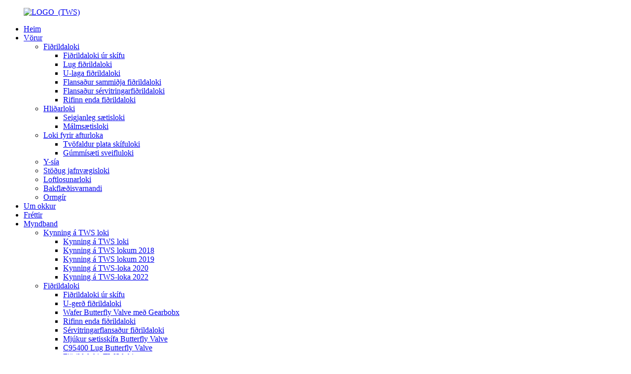

--- FILE ---
content_type: text/html
request_url: http://is.tws-valve.com/video_catalog/c95400-lug-butterfly-valve/
body_size: 10488
content:
<!DOCTYPE html> <html dir="ltr" lang="is"> <head> <meta charset="UTF-8"/> <!-- Google Tag Manager --> <script>(function(w,d,s,l,i){w[l]=w[l]||[];w[l].push({'gtm.start':
new Date().getTime(),event:'gtm.js'});var f=d.getElementsByTagName(s)[0],
j=d.createElement(s),dl=l!='dataLayer'?'&l='+l:'';j.async=true;j.src=
'https://www.googletagmanager.com/gtm.js?id='+i+dl;f.parentNode.insertBefore(j,f);
})(window,document,'script','dataLayer','GTM-N52FW28');</script> <!-- End Google Tag Manager -->  <meta http-equiv="Content-Type" content="text/html; charset=UTF-8" /> <title>C95400 Fiðrildaloki með lykkju |</title> <meta name="viewport" content="width=device-width,initial-scale=1,minimum-scale=1,maximum-scale=1,user-scalable=no"> <link rel="apple-touch-icon-precomposed" href=""> <meta name="format-detection" content="telephone=no"> <meta name="apple-mobile-web-app-capable" content="yes"> <meta name="apple-mobile-web-app-status-bar-style" content="black"> <link href="https://cdn.globalso.com/lite-yt-embed.css" rel="stylesheet" onload="this.onload=null;this.rel='stylesheet'"> <script src="https://cdn.globalso.com/lite-yt-embed.js"></script> <link href="//cdn.globalso.com/tws-valve/style/global/style.css" rel="stylesheet" onload="this.onload=null;this.rel='stylesheet'"> <link href="//cdn.globalso.com/tws-valve/style/public/public.css" rel="stylesheet" onload="this.onload=null;this.rel='stylesheet'"> <script type="text/javascript" src="//cdn.globalso.com/tws-valve/style/global/js/jquery.min.js"></script>  <link rel="shortcut icon" href="https://cdn.globalso.com/tws-valve/222ee1dc2.png" />  <link href="//cdn.globalso.com/hide_search.css" rel="stylesheet"/><link href="//www.tws-valve.com/style/is.html.css" rel="stylesheet"/><link rel="alternate" hreflang="is" href="https://is.tws-valve.com/" /><link rel="canonical" hreflang="is" href="https://is.tws-valve.com/video_catalog/c95400-lug-butterfly-valve/" /></head> <body> <!-- Google Tag Manager (noscript) --> <noscript><iframe src="https://www.googletagmanager.com/ns.html?id=GTM-N52FW28" height="0" width="0" style="display:none;visibility:hidden"></iframe></noscript> <!-- End Google Tag Manager (noscript) --> <div class="container">   <!-- web_head start -->  <header class="web_head">     <div class="head_layer">       <div class="layout">         <figure class="logo"><a href="/">                 <img src="https://cdn.globalso.com/tws-valve/222ee1dc2.png" alt="LOGO_(TWS)">                 </a></figure>         <nav class="nav_wrap">           <ul class="head_nav">             <li><a href="/">Heim</a></li> <li><a href="/products/">Vörur</a> <ul class="sub-menu"> 	<li><a href="/butterfly-valve/">Fiðrildaloki</a> 	<ul class="sub-menu"> 		<li><a href="/wafer-butterfly-valve/">Fiðrildaloki úr skífu</a></li> 		<li><a href="/lug-butterfly-valve/">Lug fiðrildaloki</a></li> 		<li><a href="/u-section-butterfly-valve/">U-laga fiðrildaloki</a></li> 		<li><a href="/flanged-concentric-butterfly-valve/">Flansaður sammiðja fiðrildaloki</a></li> 		<li><a href="/flanged-eccentric-butterfly-valve/">Flansaður sérvitringarfiðrildaloki</a></li> 		<li><a href="/grooved-end-butterfly-valve/">Rifinn enda fiðrildaloki</a></li> 	</ul> </li> 	<li><a href="/gate-valve/">Hliðarloki</a> 	<ul class="sub-menu"> 		<li><a href="/resilient-seated-gate-valve/">Seigjanleg sætisloki</a></li> 		<li><a href="/metal-seated-gate-valve/">Málmsætisloki</a></li> 	</ul> </li> 	<li><a href="/check-valve/">Loki fyrir afturloka</a> 	<ul class="sub-menu"> 		<li><a href="/dual-plate-wafer-check-valve/">Tvöfaldur plata skífuloki</a></li> 		<li><a href="/rubber-seated-swing-check-valve/">Gúmmísæti sveifluloki</a></li> 	</ul> </li> 	<li><a href="/y-strainer/">Y-sía</a></li> 	<li><a href="/static-balancing-valve/">Stöðug jafnvægisloki</a></li> 	<li><a href="/air-release-valve/">Loftlosunarloki</a></li> 	<li><a href="/backflow-preventer/">Bakflæðisvarnandi</a></li> 	<li><a href="/worm-gear/">Ormgír</a></li> </ul> </li> <li><a href="/about-us/">Um okkur</a></li> <li><a href="/news/">Fréttir</a></li> <li class="current-menu-ancestor"><a href="/video/">Myndband</a> <ul class="sub-menu"> 	<li><a href="/video_catalog/tws-valve-introduction/">Kynning á TWS loki</a> 	<ul class="sub-menu"> 		<li><a href="/video_catalog/tws-valve-introduction-tws-valve-introduction/">Kynning á TWS loki</a></li> 		<li><a href="/video_catalog/tws-valve-introduction-2018/">Kynning á TWS lokum 2018</a></li> 		<li><a href="/video_catalog/tws-valve-introduction-2019/">Kynning á TWS lokum 2019</a></li> 		<li><a href="/video_catalog/tws-valve-introduction-2020/">Kynning á TWS-loka 2020</a></li> 		<li><a href="/video_catalog/tws-valve-introduction-2022/">Kynning á TWS-loka 2022</a></li> 	</ul> </li> 	<li class="current-menu-ancestor current-menu-parent"><a href="/video_catalog/butterfly-valve-3/">Fiðrildaloki</a> 	<ul class="sub-menu"> 		<li><a href="/video_catalog/wafer-butterfly-valve-butterfly-valve-3/">Fiðrildaloki úr skífu</a></li> 		<li><a href="/video_catalog/u-type-butterfly-valve/">U-gerð fiðrildaloki</a></li> 		<li><a href="/video_catalog/wafer-butterfly-valve-with-gearbobx/">Wafer Butterfly Valve með Gearbobx</a></li> 		<li><a href="/video_catalog/grooved-end-butterfly-valve-butterfly-valve-3/">Rifinn enda fiðrildaloki</a></li> 		<li><a href="/video_catalog/eccentric-flanged-butterfly-valve/">Sérvitringarflansaður fiðrildaloki</a></li> 		<li><a href="/video_catalog/soft-seat-wafer-butterfly-valve/">Mjúkur sætisskífa Butterfly Valve</a></li> 		<li class="nav-current"><a href="/video_catalog/c95400-lug-butterfly-valve/">C95400 Lug Butterfly Valve</a></li> 		<li><a href="/video_catalog/butterfly-valvetws-valve/">Fiðrildaloki, TWS loki</a></li> 		<li><a href="/video_catalog/lug-butterfly-valve-butterfly-valve-3/">Lug Butterfly Valve</a></li> 	</ul> </li> 	<li><a href="/video_catalog/gate-valve-3/">Hliðarloki</a> 	<ul class="sub-menu"> 		<li><a href="/video_catalog/resilient-gate-valve/">Seiglaður hliðarloki</a></li> 	</ul> </li> 	<li><a href="/video_catalog/flanged-static-balancing-valve-2/">Flansaður stöðugur jafnvægisventill</a> 	<ul class="sub-menu"> 		<li><a href="/video_catalog/flanged-static-balancing-valvetws-valve/">Flansaður stöðugur jafnvægisloki, TWS loki</a></li> 	</ul> </li> 	<li><a href="/video_catalog/air-release-valve-3/">Loftlosunarloki</a> 	<ul class="sub-menu"> 		<li><a href="/video_catalog/air-release-valvetws-valve/">Loftlosunarloki, TWS loki</a></li> 	</ul> </li> 	<li><a href="/video_catalog/backflow-preventer/">Bakflæðisvarnandi</a> 	<ul class="sub-menu"> 		<li><a href="/video_catalog/backflow-preventertws-valve/">Bakflæðisvarni, TWS loki</a></li> 	</ul> </li> 	<li><a href="/video_catalog/valve-actuator/">Lokastýribúnaður</a> 	<ul class="sub-menu"> 		<li><a href="/video_catalog/tws-valve-actuator/">TWS lokastýribúnaður</a></li> 	</ul> </li> </ul> </li> <li><a href="/contact-us/">Hafðu samband við okkur</a></li> <li><a href="/faqs/">Algengar spurningar</a></li>           </ul>         </nav>         <div class="head_right">           <b id="btn-search" class="btn--search"></b>          <div class="change-language ensemble">   <div class="change-language-info">     <div class="change-language-title medium-title">        <div class="language-flag language-flag-en"><a href="https://www.tws-valve.com/"><b class="country-flag"></b><span>English</span> </a></div>        <b class="language-icon"></b>      </div> 	<div class="change-language-cont sub-content">         <div class="empty"></div>     </div>   </div> </div> <!--theme273-->                  </div>       </div>     </div>   </header> <!-- sys_sub_head --> <div class="sys_sub_head">   <div class="head_bn_slider">     <ul class="head_bn_items swiper-wrapper">       <li class="head_bn_item swiper-slide"><img src="//cdn.globalso.com/tws-valve/style/global/img/demo/news_banner.jpg" alt="höfuð_borði_02.jpg"></li>     </ul>   </div>   <div class="swiper-control">       <div class="swiper-pagination"></div>   </div> </div>   <!-- path --> <div class="path_bar">   <div class="layout">     <ul>      <li> <a itemprop="breadcrumb" href="/">Heim</a></li><li> <a href="#">Myndband</a></li>     </ul>   </div> </div>    <section class="web_main page_main">   <div class="layout">     <aside class="aside">   <section class="aside-wrap">     <section class="side-widget">     <div class="side-tit-bar">       <h4 class="side-tit">Myndband</h4>     </div>     <ul class="side-cate">       <li><a href="/video_catalog/tws-valve-introduction/">Kynning á TWS loki</a> <ul class="sub-menu"> 	<li><a href="/video_catalog/tws-valve-introduction-tws-valve-introduction/">Kynning á TWS loki</a></li> 	<li><a href="/video_catalog/tws-valve-introduction-2018/">Kynning á TWS lokum 2018</a></li> 	<li><a href="/video_catalog/tws-valve-introduction-2019/">Kynning á TWS lokum 2019</a></li> 	<li><a href="/video_catalog/tws-valve-introduction-2020/">Kynning á TWS-loka 2020</a></li> 	<li><a href="/video_catalog/tws-valve-introduction-2022/">Kynning á TWS-loka 2022</a></li> </ul> </li> <li class="current-menu-ancestor current-menu-parent"><a href="/video_catalog/butterfly-valve-3/">Fiðrildaloki</a> <ul class="sub-menu"> 	<li><a href="/video_catalog/wafer-butterfly-valve-butterfly-valve-3/">Fiðrildaloki úr skífu</a></li> 	<li><a href="/video_catalog/u-type-butterfly-valve/">U-gerð fiðrildaloki</a></li> 	<li><a href="/video_catalog/wafer-butterfly-valve-with-gearbobx/">Wafer Butterfly Valve með Gearbobx</a></li> 	<li><a href="/video_catalog/grooved-end-butterfly-valve-butterfly-valve-3/">Rifinn enda fiðrildaloki</a></li> 	<li><a href="/video_catalog/eccentric-flanged-butterfly-valve/">Sérvitringarflansaður fiðrildaloki</a></li> 	<li><a href="/video_catalog/soft-seat-wafer-butterfly-valve/">Mjúkur sætisskífa Butterfly Valve</a></li> 	<li class="nav-current"><a href="/video_catalog/c95400-lug-butterfly-valve/">C95400 Lug Butterfly Valve</a></li> 	<li><a href="/video_catalog/butterfly-valvetws-valve/">Fiðrildaloki, TWS loki</a></li> 	<li><a href="/video_catalog/lug-butterfly-valve-butterfly-valve-3/">Lug Butterfly Valve</a></li> </ul> </li> <li><a href="/video_catalog/gate-valve-3/">Hliðarloki</a> <ul class="sub-menu"> 	<li><a href="/video_catalog/resilient-gate-valve/">Seiglaður hliðarloki</a></li> </ul> </li> <li><a href="/video_catalog/flanged-static-balancing-valve-2/">Flansaður stöðugur jafnvægisventill</a> <ul class="sub-menu"> 	<li><a href="/video_catalog/flanged-static-balancing-valvetws-valve/">Flansaður stöðugur jafnvægisloki, TWS loki</a></li> </ul> </li> <li><a href="/video_catalog/air-release-valve-3/">Loftlosunarloki</a> <ul class="sub-menu"> 	<li><a href="/video_catalog/air-release-valvetws-valve/">Loftlosunarloki, TWS loki</a></li> </ul> </li> <li><a href="/video_catalog/backflow-preventer/">Bakflæðisvarnandi</a> <ul class="sub-menu"> 	<li><a href="/video_catalog/backflow-preventertws-valve/">Bakflæðisvarni, TWS loki</a></li> </ul> </li> <li><a href="/video_catalog/valve-actuator/">Lokastýribúnaður</a> <ul class="sub-menu"> 	<li><a href="/video_catalog/tws-valve-actuator/">TWS lokastýribúnaður</a></li> </ul> </li>     </ul>   </section>     </section> </aside>    <section class="main">       <div class="blog_list video_list">         <h1 class="page_title">C95400 Lug Butterfly Valve</h1>         <ul>                     <li class="blog-item video-item">             <figure class="item-wrap">               <figcaption class="item-info">                 <h3 class="item-title"><a href="/video/c95400-lug-butterfly-valve/">C95400 fiðrildaloki</a></h3></figcaption>             <a class="item-img" style="float:none;"><lite-youtube videoid="Smm5iyMnUNc" ></lite-youtube></a>                              <figcaption class="item-info">                 <!--<h3 class="item-title"><a href="https://www.tws-valve.com/video/c95400-lug-butterfly-valve/">C95400 lug butterfly valve</a></h3>-->                 <!--<time>by admin on-->                 <!--  22-06-13-->                 <!--</time>-->                 <div class="item-detail">                 <p><span style="font-size: medium; font-family: arial, helvetica, sans-serif;">Samstillingareiginleikar festingarbúnaðarins auðvelda uppsetningu milli flansa á leiðslum. Þetta sparar verulegan kostnað við uppsetningu og er hægt að setja upp í pípuendanum. C95400 efnið hefur framúrskarandi tæringarþol og aðlagast sjávarumhverfi.</span></p>                 </div>                 <a href="/video/c95400-lug-butterfly-valve/" class="item-more">Lesa meira</a> </figcaption>             </figure>           </li>                   </ul>         <div class="page_bar">         <div class="pages"></div>       </div>       </div>            </section>   </div> </section>   <!-- web_footer start -->  <footer class="web_footer">     <div class="foot_service">       <div class="layout">         <div class="foot_items">           <nav class="foot_item foot_item_info">             <div class="foot_logo">            <img src="https://cdn.globalso.com/tws-valve/222ee1dc3.png" alt="Fótur merkis (TWS)">                         </div>              <div class="copyright">© Höfundarréttur - 2010-2022: Allur réttur áskilinn.<script type="text/javascript" src="//www.globalso.site/livechat.js"></script><a href="/featured/">Heitar vörur</a> - <a href="/sitemap.xml">Veftré</a>  <br><a href='/china-butterfly-valve/' title='China Butterfly Valve'>Kína fiðrildaloki</a>,  <a href='/concentric-butterfly-valve/' title='Concentric Butterfly Valve'>Sammiðja fiðrildaloki</a>,  <a href='/resilient-butterfly-valve/' title='Resilient Butterfly Valve'>Seigur fiðrildaloki</a>,  <a href='/rubber-seated-butterfly-valve/' title='Rubber Seated Butterfly Valve'>Gúmmísæti fiðrildaloki</a>,  <a href='/dual-plate-check-valve/' title='Dual Plate Check Valve'>Tvöfaldur plötuloki</a>,  <a href='/rubber-seated-gate-valve/' title='Rubber Seated Gate Valve'>Gúmmísæti hliðarloki</a>, </div>                                     </nav>                      <nav class="foot_item">             <div class="foot_item_hd">               <h2 class="title">hafðu samband við okkur</h2>             </div>             <div class="foot_item_bd">               <address class="foot_contact_list">               <!-- icons:                    ============================                    contact_ico_local                    contact_ico_phone                    contact_ico_email                    contact_ico_fax                    contact_ico_skype                    contact_ico_time -->                <ul> 			                     <li class="contact_item">                    <i class="contact_ico contact_ico_local"></i>                    <div class="contact_txt">                      <span class="item_val">Nr. 105, vegur nr. 6, iðnaðargarður, Xiaozhan Town, Jinnan District, Tianjin, Kína</span>                    </div>                  </li> 				 				                   <li class="contact_item">                    <i class="contact_ico contact_ico_tel"></i>                    <div class="contact_txt">                      <a class="tel_link" href="tel:0086-13662183105"><span class="item_val">0086-13662183105</span></a>                    </div>                  </li>                                                     <li class="contact_item">                    <i class="contact_ico contact_ico_tel"></i>                    <div class="contact_txt">                      <a class="tel_link" href="tel:0086-(0)22-25217878"><span class="item_val">0086-(0)22-25217878</span></a>                           </div>                  </li> 				                                    <li class="contact_item">                    <i class="contact_ico contact_ico_email"></i>                    <div class="contact_txt">                      <a href="mailto:tws-valve@water-sealvalve.com" class="add_email12"><span class="item_val">tws-valve@water-sealvalve.com</span></a>                    </div>                  </li> 				 				                </ul>               </address>             </div>           </nav>           <nav class="foot_item">             <div class="foot_item_hd">               <h2 class="title">FYRIRSPURN</h2>             </div>             <div class="foot_item_bd">               <div class="company_subscribe">                 <h3 class="subscribe_tit">Ef þú hefur spurningar um vörur okkar eða verðlista, vinsamlegast skildu eftir netfangið þitt og við höfum samband innan sólarhrings.</h3>                 <div class="learn_more">                   <a href="javascript:" class="sys_btn button">FYRIRSPURN NÚNA</a>                 </div>               </div>             </div>           </nav>           <nav class="foot_item foot_item_follow">             <div class="foot_item_hd">               <h2 class="title">Félagslegt</h2>             </div>             <div class="foot_item_bd">               <ul class="foot_sns">                               <li><a target="_blank" href="https://www.facebook.com/profile.php?id=100013304591308"><img src="https://cdn.globalso.com/tws-valve/7189078c.png" alt="sns02"></a></li>                         <li><a target="_blank" href="//www.linkedin.com/company/tianjin-tanggu-water-seal-valve-co.-ltd/mycompany/"><img src="https://cdn.globalso.com/tws-valve/a3f91cf3.png" alt="LinkedIn"></a></li>                         <li><a target="_blank" href="https://www.youtube.com/channel/UCOBy1GMwTTSuc_plTnxJTbw"><img src="https://cdn.globalso.com/tws-valve/03c03d95.png" alt="sns06"></a></li>                           </ul>                           </div>           </nav>         </div>       </div>     </div>   </footer> <!--<aside class="scrollsidebar" id="scrollsidebar">--> <!--  <div class="side_content">--> <!--    <div class="side_list">--> <!--      <header class="hd"><img src="//cdn.globalso.com/title_pic.png" alt="Online Inuiry"/></header>--> <!--      <div class="cont">--> <!--        <li><a class="email" href="javascript:" onclick="showMsgPop();">Send Email</a></li>--> <!--        --> <!--        --> <!--        --> <!--        --> <!--      </div>--> <!--      --> <!--      --> <!--      <div class="side_title"><a  class="close_btn"><span>x</span></a></div>--> <!--    </div>--> <!--  </div>--> <!--  <div class="show_btn"></div>--> <!--</aside>-->  <ul class="right_nav">      <li>          <div class="iconBox oln_ser">               <img src='//cdn.globalso.com/tws-valve/pp.png'>             <h4>Sími</h4>          </div>          <div class="hideBox">             <div class="hb">                <h5>Sími</h5>                <div class="fonttalk">                     <p><a href="tel:0086-13662183105">0086-13662183105</a></p>                     <p><a href="tel:0086-(0)22-25217878">0086-(0)22-25217878</a></p>                </div>                <div class="fonttalk">                                     </div>             </div>          </div>       </li>      <li>          <div class="iconBox oln_ser">               <img src='//cdn.globalso.com/tws-valve/ee.png'>             <h4>Netfang</h4>          </div>          <div class="hideBox">             <div class="hb">                <h5>Netfang</h5>                <div class="fonttalk">                     <p><a href="mailto:tws-valve@water-sealvalve.com">tws-valve@water-sealvalve.com</a></p>                    <p><a href="mailto:"></a></p>                                    </div>                <div class="fonttalk">                                     </div>             </div>          </div>       </li>            <!--<li>-->     <!--     <div class="iconBox">-->     <!--        <img src='//cdn.globalso.com/tws-valve/ww1.png'>-->     <!--        <h4>Whatsapp</h4>-->     <!--     </div>-->     <!--     <div class="hideBox">-->     <!--       <div class="hb">-->     <!--           <h5>Whatsapp</h5>-->     <!--           <div class="fonttalk">-->     <!--                <p><a href="https://api.whatsapp.com/send?phone=8618920539856">+86 18920539856</a></p>-->     <!--           </div>-->     <!--           <div class="fonttalk">-->                          <!--           </div>-->     <!--        </div>-->     <!--     </div>-->     <!--  </li>-->                         <!--<li>-->     <!--     <div class="iconBox">-->     <!--        <img src='/style/global/img/demo/weixing.png'>-->     <!--        <h4>WeChat</h4>-->     <!--     </div>-->     <!--     <div class="hideBox">-->     <!--        <div class="hb">-->                <!--<h5>Judy</h5>-->     <!--                                <img src="/style/global/img/demo/weixin.png" alt="weixin">-->     <!--                        </div>-->      <!--     </div>-->     <!--  </li>-->  <!--------------TOP按钮------------------>     <li>          <div class="iconBox top">              <img src='//cdn.globalso.com/tws-valve/tt.png'>             <h4>Efst</h4>          </div>     </li>     </ul>  <div class="inquiry-pop-bd">   <div class="inquiry-pop"> <i class="ico-close-pop" onclick="hideMsgPop();"></i>      <script type="text/javascript" src="//www.globalso.site/form.js"></script>    </div> </div> </div> <div class="web-search"> <b id="btn-search-close" class="btn--search-close"></b>   <div style=" width:100%">     <div class="head-search">       <form class="" action="/search.php" method="get" >         <input class="search-ipt" name="s" placeholder="Start Typing..." />         <input class="search-btn" type="submit" /> 		<input type="hidden" name="cat" value="490"/>         <span class="search-attr">Ýttu á Enter til að leita eða ESC til að loka</span>       </form>     </div>   </div> </div>   <ul class="prisna-wp-translate-seo" id="prisna-translator-seo"><li class="language-flag language-flag-en"><a href="https://www.tws-valve.com/video_catalog/c95400-lug-butterfly-valve/" title="English" target="_blank"><b class="country-flag"></b><span>English</span></a></li><li class="language-flag language-flag-fr"><a href="http://fr.tws-valve.com/video_catalog/c95400-lug-butterfly-valve/" title="French" target="_blank"><b class="country-flag"></b><span>French</span></a></li><li class="language-flag language-flag-de"><a href="http://de.tws-valve.com/video_catalog/c95400-lug-butterfly-valve/" title="German" target="_blank"><b class="country-flag"></b><span>German</span></a></li><li class="language-flag language-flag-pt"><a href="http://pt.tws-valve.com/video_catalog/c95400-lug-butterfly-valve/" title="Portuguese" target="_blank"><b class="country-flag"></b><span>Portuguese</span></a></li><li class="language-flag language-flag-es"><a href="http://es.tws-valve.com/video_catalog/c95400-lug-butterfly-valve/" title="Spanish" target="_blank"><b class="country-flag"></b><span>Spanish</span></a></li><li class="language-flag language-flag-ru"><a href="http://ru.tws-valve.com/video_catalog/c95400-lug-butterfly-valve/" title="Russian" target="_blank"><b class="country-flag"></b><span>Russian</span></a></li><li class="language-flag language-flag-ja"><a href="http://ja.tws-valve.com/video_catalog/c95400-lug-butterfly-valve/" title="Japanese" target="_blank"><b class="country-flag"></b><span>Japanese</span></a></li><li class="language-flag language-flag-ko"><a href="http://ko.tws-valve.com/video_catalog/c95400-lug-butterfly-valve/" title="Korean" target="_blank"><b class="country-flag"></b><span>Korean</span></a></li><li class="language-flag language-flag-ar"><a href="http://ar.tws-valve.com/video_catalog/c95400-lug-butterfly-valve/" title="Arabic" target="_blank"><b class="country-flag"></b><span>Arabic</span></a></li><li class="language-flag language-flag-ga"><a href="http://ga.tws-valve.com/video_catalog/c95400-lug-butterfly-valve/" title="Irish" target="_blank"><b class="country-flag"></b><span>Irish</span></a></li><li class="language-flag language-flag-el"><a href="http://el.tws-valve.com/video_catalog/c95400-lug-butterfly-valve/" title="Greek" target="_blank"><b class="country-flag"></b><span>Greek</span></a></li><li class="language-flag language-flag-tr"><a href="http://tr.tws-valve.com/video_catalog/c95400-lug-butterfly-valve/" title="Turkish" target="_blank"><b class="country-flag"></b><span>Turkish</span></a></li><li class="language-flag language-flag-it"><a href="http://it.tws-valve.com/video_catalog/c95400-lug-butterfly-valve/" title="Italian" target="_blank"><b class="country-flag"></b><span>Italian</span></a></li><li class="language-flag language-flag-da"><a href="http://da.tws-valve.com/video_catalog/c95400-lug-butterfly-valve/" title="Danish" target="_blank"><b class="country-flag"></b><span>Danish</span></a></li><li class="language-flag language-flag-ro"><a href="http://ro.tws-valve.com/video_catalog/c95400-lug-butterfly-valve/" title="Romanian" target="_blank"><b class="country-flag"></b><span>Romanian</span></a></li><li class="language-flag language-flag-id"><a href="http://id.tws-valve.com/video_catalog/c95400-lug-butterfly-valve/" title="Indonesian" target="_blank"><b class="country-flag"></b><span>Indonesian</span></a></li><li class="language-flag language-flag-cs"><a href="http://cs.tws-valve.com/video_catalog/c95400-lug-butterfly-valve/" title="Czech" target="_blank"><b class="country-flag"></b><span>Czech</span></a></li><li class="language-flag language-flag-af"><a href="http://af.tws-valve.com/video_catalog/c95400-lug-butterfly-valve/" title="Afrikaans" target="_blank"><b class="country-flag"></b><span>Afrikaans</span></a></li><li class="language-flag language-flag-sv"><a href="http://sv.tws-valve.com/video_catalog/c95400-lug-butterfly-valve/" title="Swedish" target="_blank"><b class="country-flag"></b><span>Swedish</span></a></li><li class="language-flag language-flag-pl"><a href="http://pl.tws-valve.com/video_catalog/c95400-lug-butterfly-valve/" title="Polish" target="_blank"><b class="country-flag"></b><span>Polish</span></a></li><li class="language-flag language-flag-eu"><a href="http://eu.tws-valve.com/video_catalog/c95400-lug-butterfly-valve/" title="Basque" target="_blank"><b class="country-flag"></b><span>Basque</span></a></li><li class="language-flag language-flag-ca"><a href="http://ca.tws-valve.com/video_catalog/c95400-lug-butterfly-valve/" title="Catalan" target="_blank"><b class="country-flag"></b><span>Catalan</span></a></li><li class="language-flag language-flag-eo"><a href="http://eo.tws-valve.com/video_catalog/c95400-lug-butterfly-valve/" title="Esperanto" target="_blank"><b class="country-flag"></b><span>Esperanto</span></a></li><li class="language-flag language-flag-hi"><a href="http://hi.tws-valve.com/video_catalog/c95400-lug-butterfly-valve/" title="Hindi" target="_blank"><b class="country-flag"></b><span>Hindi</span></a></li><li class="language-flag language-flag-lo"><a href="http://lo.tws-valve.com/video_catalog/c95400-lug-butterfly-valve/" title="Lao" target="_blank"><b class="country-flag"></b><span>Lao</span></a></li><li class="language-flag language-flag-sq"><a href="http://sq.tws-valve.com/video_catalog/c95400-lug-butterfly-valve/" title="Albanian" target="_blank"><b class="country-flag"></b><span>Albanian</span></a></li><li class="language-flag language-flag-am"><a href="http://am.tws-valve.com/video_catalog/c95400-lug-butterfly-valve/" title="Amharic" target="_blank"><b class="country-flag"></b><span>Amharic</span></a></li><li class="language-flag language-flag-hy"><a href="http://hy.tws-valve.com/video_catalog/c95400-lug-butterfly-valve/" title="Armenian" target="_blank"><b class="country-flag"></b><span>Armenian</span></a></li><li class="language-flag language-flag-az"><a href="http://az.tws-valve.com/video_catalog/c95400-lug-butterfly-valve/" title="Azerbaijani" target="_blank"><b class="country-flag"></b><span>Azerbaijani</span></a></li><li class="language-flag language-flag-be"><a href="http://be.tws-valve.com/video_catalog/c95400-lug-butterfly-valve/" title="Belarusian" target="_blank"><b class="country-flag"></b><span>Belarusian</span></a></li><li class="language-flag language-flag-bn"><a href="http://bn.tws-valve.com/video_catalog/c95400-lug-butterfly-valve/" title="Bengali" target="_blank"><b class="country-flag"></b><span>Bengali</span></a></li><li class="language-flag language-flag-bs"><a href="http://bs.tws-valve.com/video_catalog/c95400-lug-butterfly-valve/" title="Bosnian" target="_blank"><b class="country-flag"></b><span>Bosnian</span></a></li><li class="language-flag language-flag-bg"><a href="http://bg.tws-valve.com/video_catalog/c95400-lug-butterfly-valve/" title="Bulgarian" target="_blank"><b class="country-flag"></b><span>Bulgarian</span></a></li><li class="language-flag language-flag-ceb"><a href="http://ceb.tws-valve.com/video_catalog/c95400-lug-butterfly-valve/" title="Cebuano" target="_blank"><b class="country-flag"></b><span>Cebuano</span></a></li><li class="language-flag language-flag-ny"><a href="http://ny.tws-valve.com/video_catalog/c95400-lug-butterfly-valve/" title="Chichewa" target="_blank"><b class="country-flag"></b><span>Chichewa</span></a></li><li class="language-flag language-flag-co"><a href="http://co.tws-valve.com/video_catalog/c95400-lug-butterfly-valve/" title="Corsican" target="_blank"><b class="country-flag"></b><span>Corsican</span></a></li><li class="language-flag language-flag-hr"><a href="http://hr.tws-valve.com/video_catalog/c95400-lug-butterfly-valve/" title="Croatian" target="_blank"><b class="country-flag"></b><span>Croatian</span></a></li><li class="language-flag language-flag-nl"><a href="http://nl.tws-valve.com/video_catalog/c95400-lug-butterfly-valve/" title="Dutch" target="_blank"><b class="country-flag"></b><span>Dutch</span></a></li><li class="language-flag language-flag-et"><a href="http://et.tws-valve.com/video_catalog/c95400-lug-butterfly-valve/" title="Estonian" target="_blank"><b class="country-flag"></b><span>Estonian</span></a></li><li class="language-flag language-flag-tl"><a href="http://tl.tws-valve.com/video_catalog/c95400-lug-butterfly-valve/" title="Filipino" target="_blank"><b class="country-flag"></b><span>Filipino</span></a></li><li class="language-flag language-flag-fi"><a href="http://fi.tws-valve.com/video_catalog/c95400-lug-butterfly-valve/" title="Finnish" target="_blank"><b class="country-flag"></b><span>Finnish</span></a></li><li class="language-flag language-flag-fy"><a href="http://fy.tws-valve.com/video_catalog/c95400-lug-butterfly-valve/" title="Frisian" target="_blank"><b class="country-flag"></b><span>Frisian</span></a></li><li class="language-flag language-flag-gl"><a href="http://gl.tws-valve.com/video_catalog/c95400-lug-butterfly-valve/" title="Galician" target="_blank"><b class="country-flag"></b><span>Galician</span></a></li><li class="language-flag language-flag-ka"><a href="http://ka.tws-valve.com/video_catalog/c95400-lug-butterfly-valve/" title="Georgian" target="_blank"><b class="country-flag"></b><span>Georgian</span></a></li><li class="language-flag language-flag-gu"><a href="http://gu.tws-valve.com/video_catalog/c95400-lug-butterfly-valve/" title="Gujarati" target="_blank"><b class="country-flag"></b><span>Gujarati</span></a></li><li class="language-flag language-flag-ht"><a href="http://ht.tws-valve.com/video_catalog/c95400-lug-butterfly-valve/" title="Haitian" target="_blank"><b class="country-flag"></b><span>Haitian</span></a></li><li class="language-flag language-flag-ha"><a href="http://ha.tws-valve.com/video_catalog/c95400-lug-butterfly-valve/" title="Hausa" target="_blank"><b class="country-flag"></b><span>Hausa</span></a></li><li class="language-flag language-flag-haw"><a href="http://haw.tws-valve.com/video_catalog/c95400-lug-butterfly-valve/" title="Hawaiian" target="_blank"><b class="country-flag"></b><span>Hawaiian</span></a></li><li class="language-flag language-flag-iw"><a href="http://iw.tws-valve.com/video_catalog/c95400-lug-butterfly-valve/" title="Hebrew" target="_blank"><b class="country-flag"></b><span>Hebrew</span></a></li><li class="language-flag language-flag-hmn"><a href="http://hmn.tws-valve.com/video_catalog/c95400-lug-butterfly-valve/" title="Hmong" target="_blank"><b class="country-flag"></b><span>Hmong</span></a></li><li class="language-flag language-flag-hu"><a href="http://hu.tws-valve.com/video_catalog/c95400-lug-butterfly-valve/" title="Hungarian" target="_blank"><b class="country-flag"></b><span>Hungarian</span></a></li><li class="language-flag language-flag-is"><a href="http://is.tws-valve.com/video_catalog/c95400-lug-butterfly-valve/" title="Icelandic" target="_blank"><b class="country-flag"></b><span>Icelandic</span></a></li><li class="language-flag language-flag-ig"><a href="http://ig.tws-valve.com/video_catalog/c95400-lug-butterfly-valve/" title="Igbo" target="_blank"><b class="country-flag"></b><span>Igbo</span></a></li><li class="language-flag language-flag-jw"><a href="http://jw.tws-valve.com/video_catalog/c95400-lug-butterfly-valve/" title="Javanese" target="_blank"><b class="country-flag"></b><span>Javanese</span></a></li><li class="language-flag language-flag-kn"><a href="http://kn.tws-valve.com/video_catalog/c95400-lug-butterfly-valve/" title="Kannada" target="_blank"><b class="country-flag"></b><span>Kannada</span></a></li><li class="language-flag language-flag-kk"><a href="http://kk.tws-valve.com/video_catalog/c95400-lug-butterfly-valve/" title="Kazakh" target="_blank"><b class="country-flag"></b><span>Kazakh</span></a></li><li class="language-flag language-flag-km"><a href="http://km.tws-valve.com/video_catalog/c95400-lug-butterfly-valve/" title="Khmer" target="_blank"><b class="country-flag"></b><span>Khmer</span></a></li><li class="language-flag language-flag-ku"><a href="http://ku.tws-valve.com/video_catalog/c95400-lug-butterfly-valve/" title="Kurdish" target="_blank"><b class="country-flag"></b><span>Kurdish</span></a></li><li class="language-flag language-flag-ky"><a href="http://ky.tws-valve.com/video_catalog/c95400-lug-butterfly-valve/" title="Kyrgyz" target="_blank"><b class="country-flag"></b><span>Kyrgyz</span></a></li><li class="language-flag language-flag-la"><a href="http://la.tws-valve.com/video_catalog/c95400-lug-butterfly-valve/" title="Latin" target="_blank"><b class="country-flag"></b><span>Latin</span></a></li><li class="language-flag language-flag-lv"><a href="http://lv.tws-valve.com/video_catalog/c95400-lug-butterfly-valve/" title="Latvian" target="_blank"><b class="country-flag"></b><span>Latvian</span></a></li><li class="language-flag language-flag-lt"><a href="http://lt.tws-valve.com/video_catalog/c95400-lug-butterfly-valve/" title="Lithuanian" target="_blank"><b class="country-flag"></b><span>Lithuanian</span></a></li><li class="language-flag language-flag-lb"><a href="http://lb.tws-valve.com/video_catalog/c95400-lug-butterfly-valve/" title="Luxembou.." target="_blank"><b class="country-flag"></b><span>Luxembou..</span></a></li><li class="language-flag language-flag-mk"><a href="http://mk.tws-valve.com/video_catalog/c95400-lug-butterfly-valve/" title="Macedonian" target="_blank"><b class="country-flag"></b><span>Macedonian</span></a></li><li class="language-flag language-flag-mg"><a href="http://mg.tws-valve.com/video_catalog/c95400-lug-butterfly-valve/" title="Malagasy" target="_blank"><b class="country-flag"></b><span>Malagasy</span></a></li><li class="language-flag language-flag-ms"><a href="http://ms.tws-valve.com/video_catalog/c95400-lug-butterfly-valve/" title="Malay" target="_blank"><b class="country-flag"></b><span>Malay</span></a></li><li class="language-flag language-flag-ml"><a href="http://ml.tws-valve.com/video_catalog/c95400-lug-butterfly-valve/" title="Malayalam" target="_blank"><b class="country-flag"></b><span>Malayalam</span></a></li><li class="language-flag language-flag-mt"><a href="http://mt.tws-valve.com/video_catalog/c95400-lug-butterfly-valve/" title="Maltese" target="_blank"><b class="country-flag"></b><span>Maltese</span></a></li><li class="language-flag language-flag-mi"><a href="http://mi.tws-valve.com/video_catalog/c95400-lug-butterfly-valve/" title="Maori" target="_blank"><b class="country-flag"></b><span>Maori</span></a></li><li class="language-flag language-flag-mr"><a href="http://mr.tws-valve.com/video_catalog/c95400-lug-butterfly-valve/" title="Marathi" target="_blank"><b class="country-flag"></b><span>Marathi</span></a></li><li class="language-flag language-flag-mn"><a href="http://mn.tws-valve.com/video_catalog/c95400-lug-butterfly-valve/" title="Mongolian" target="_blank"><b class="country-flag"></b><span>Mongolian</span></a></li><li class="language-flag language-flag-my"><a href="http://my.tws-valve.com/video_catalog/c95400-lug-butterfly-valve/" title="Burmese" target="_blank"><b class="country-flag"></b><span>Burmese</span></a></li><li class="language-flag language-flag-ne"><a href="http://ne.tws-valve.com/video_catalog/c95400-lug-butterfly-valve/" title="Nepali" target="_blank"><b class="country-flag"></b><span>Nepali</span></a></li><li class="language-flag language-flag-no"><a href="http://no.tws-valve.com/video_catalog/c95400-lug-butterfly-valve/" title="Norwegian" target="_blank"><b class="country-flag"></b><span>Norwegian</span></a></li><li class="language-flag language-flag-ps"><a href="http://ps.tws-valve.com/video_catalog/c95400-lug-butterfly-valve/" title="Pashto" target="_blank"><b class="country-flag"></b><span>Pashto</span></a></li><li class="language-flag language-flag-fa"><a href="http://fa.tws-valve.com/video_catalog/c95400-lug-butterfly-valve/" title="Persian" target="_blank"><b class="country-flag"></b><span>Persian</span></a></li><li class="language-flag language-flag-pa"><a href="http://pa.tws-valve.com/video_catalog/c95400-lug-butterfly-valve/" title="Punjabi" target="_blank"><b class="country-flag"></b><span>Punjabi</span></a></li><li class="language-flag language-flag-sr"><a href="http://sr.tws-valve.com/video_catalog/c95400-lug-butterfly-valve/" title="Serbian" target="_blank"><b class="country-flag"></b><span>Serbian</span></a></li><li class="language-flag language-flag-st"><a href="http://st.tws-valve.com/video_catalog/c95400-lug-butterfly-valve/" title="Sesotho" target="_blank"><b class="country-flag"></b><span>Sesotho</span></a></li><li class="language-flag language-flag-si"><a href="http://si.tws-valve.com/video_catalog/c95400-lug-butterfly-valve/" title="Sinhala" target="_blank"><b class="country-flag"></b><span>Sinhala</span></a></li><li class="language-flag language-flag-sk"><a href="http://sk.tws-valve.com/video_catalog/c95400-lug-butterfly-valve/" title="Slovak" target="_blank"><b class="country-flag"></b><span>Slovak</span></a></li><li class="language-flag language-flag-sl"><a href="http://sl.tws-valve.com/video_catalog/c95400-lug-butterfly-valve/" title="Slovenian" target="_blank"><b class="country-flag"></b><span>Slovenian</span></a></li><li class="language-flag language-flag-so"><a href="http://so.tws-valve.com/video_catalog/c95400-lug-butterfly-valve/" title="Somali" target="_blank"><b class="country-flag"></b><span>Somali</span></a></li><li class="language-flag language-flag-sm"><a href="http://sm.tws-valve.com/video_catalog/c95400-lug-butterfly-valve/" title="Samoan" target="_blank"><b class="country-flag"></b><span>Samoan</span></a></li><li class="language-flag language-flag-gd"><a href="http://gd.tws-valve.com/video_catalog/c95400-lug-butterfly-valve/" title="Scots Gaelic" target="_blank"><b class="country-flag"></b><span>Scots Gaelic</span></a></li><li class="language-flag language-flag-sn"><a href="http://sn.tws-valve.com/video_catalog/c95400-lug-butterfly-valve/" title="Shona" target="_blank"><b class="country-flag"></b><span>Shona</span></a></li><li class="language-flag language-flag-sd"><a href="http://sd.tws-valve.com/video_catalog/c95400-lug-butterfly-valve/" title="Sindhi" target="_blank"><b class="country-flag"></b><span>Sindhi</span></a></li><li class="language-flag language-flag-su"><a href="http://su.tws-valve.com/video_catalog/c95400-lug-butterfly-valve/" title="Sundanese" target="_blank"><b class="country-flag"></b><span>Sundanese</span></a></li><li class="language-flag language-flag-sw"><a href="http://sw.tws-valve.com/video_catalog/c95400-lug-butterfly-valve/" title="Swahili" target="_blank"><b class="country-flag"></b><span>Swahili</span></a></li><li class="language-flag language-flag-tg"><a href="http://tg.tws-valve.com/video_catalog/c95400-lug-butterfly-valve/" title="Tajik" target="_blank"><b class="country-flag"></b><span>Tajik</span></a></li><li class="language-flag language-flag-ta"><a href="http://ta.tws-valve.com/video_catalog/c95400-lug-butterfly-valve/" title="Tamil" target="_blank"><b class="country-flag"></b><span>Tamil</span></a></li><li class="language-flag language-flag-te"><a href="http://te.tws-valve.com/video_catalog/c95400-lug-butterfly-valve/" title="Telugu" target="_blank"><b class="country-flag"></b><span>Telugu</span></a></li><li class="language-flag language-flag-th"><a href="http://th.tws-valve.com/video_catalog/c95400-lug-butterfly-valve/" title="Thai" target="_blank"><b class="country-flag"></b><span>Thai</span></a></li><li class="language-flag language-flag-uk"><a href="http://uk.tws-valve.com/video_catalog/c95400-lug-butterfly-valve/" title="Ukrainian" target="_blank"><b class="country-flag"></b><span>Ukrainian</span></a></li><li class="language-flag language-flag-ur"><a href="http://ur.tws-valve.com/video_catalog/c95400-lug-butterfly-valve/" title="Urdu" target="_blank"><b class="country-flag"></b><span>Urdu</span></a></li><li class="language-flag language-flag-uz"><a href="http://uz.tws-valve.com/video_catalog/c95400-lug-butterfly-valve/" title="Uzbek" target="_blank"><b class="country-flag"></b><span>Uzbek</span></a></li><li class="language-flag language-flag-vi"><a href="http://vi.tws-valve.com/video_catalog/c95400-lug-butterfly-valve/" title="Vietnamese" target="_blank"><b class="country-flag"></b><span>Vietnamese</span></a></li><li class="language-flag language-flag-cy"><a href="http://cy.tws-valve.com/video_catalog/c95400-lug-butterfly-valve/" title="Welsh" target="_blank"><b class="country-flag"></b><span>Welsh</span></a></li><li class="language-flag language-flag-xh"><a href="http://xh.tws-valve.com/video_catalog/c95400-lug-butterfly-valve/" title="Xhosa" target="_blank"><b class="country-flag"></b><span>Xhosa</span></a></li><li class="language-flag language-flag-yi"><a href="http://yi.tws-valve.com/video_catalog/c95400-lug-butterfly-valve/" title="Yiddish" target="_blank"><b class="country-flag"></b><span>Yiddish</span></a></li><li class="language-flag language-flag-yo"><a href="http://yo.tws-valve.com/video_catalog/c95400-lug-butterfly-valve/" title="Yoruba" target="_blank"><b class="country-flag"></b><span>Yoruba</span></a></li><li class="language-flag language-flag-zu"><a href="http://zu.tws-valve.com/video_catalog/c95400-lug-butterfly-valve/" title="Zulu" target="_blank"><b class="country-flag"></b><span>Zulu</span></a></li><li class="language-flag language-flag-rw"><a href="http://rw.tws-valve.com/video_catalog/c95400-lug-butterfly-valve/" title="Kinyarwanda" target="_blank"><b class="country-flag"></b><span>Kinyarwanda</span></a></li><li class="language-flag language-flag-tt"><a href="http://tt.tws-valve.com/video_catalog/c95400-lug-butterfly-valve/" title="Tatar" target="_blank"><b class="country-flag"></b><span>Tatar</span></a></li><li class="language-flag language-flag-or"><a href="http://or.tws-valve.com/video_catalog/c95400-lug-butterfly-valve/" title="Oriya" target="_blank"><b class="country-flag"></b><span>Oriya</span></a></li><li class="language-flag language-flag-tk"><a href="http://tk.tws-valve.com/video_catalog/c95400-lug-butterfly-valve/" title="Turkmen" target="_blank"><b class="country-flag"></b><span>Turkmen</span></a></li><li class="language-flag language-flag-ug"><a href="http://ug.tws-valve.com/video_catalog/c95400-lug-butterfly-valve/" title="Uyghur" target="_blank"><b class="country-flag"></b><span>Uyghur</span></a></li><li class="language-flag language-flag-ab"><a href="http://ab.tws-valve.com/video_catalog/c95400-lug-butterfly-valve/" title="Abkhaz" target="_blank"><b class="country-flag"></b><span>Abkhaz</span></a></li><li class="language-flag language-flag-ace"><a href="http://ace.tws-valve.com/video_catalog/c95400-lug-butterfly-valve/" title="Acehnese" target="_blank"><b class="country-flag"></b><span>Acehnese</span></a></li><li class="language-flag language-flag-ach"><a href="http://ach.tws-valve.com/video_catalog/c95400-lug-butterfly-valve/" title="Acholi" target="_blank"><b class="country-flag"></b><span>Acholi</span></a></li><li class="language-flag language-flag-alz"><a href="http://alz.tws-valve.com/video_catalog/c95400-lug-butterfly-valve/" title="Alur" target="_blank"><b class="country-flag"></b><span>Alur</span></a></li><li class="language-flag language-flag-as"><a href="http://as.tws-valve.com/video_catalog/c95400-lug-butterfly-valve/" title="Assamese" target="_blank"><b class="country-flag"></b><span>Assamese</span></a></li><li class="language-flag language-flag-awa"><a href="http://awa.tws-valve.com/video_catalog/c95400-lug-butterfly-valve/" title="Awadish" target="_blank"><b class="country-flag"></b><span>Awadish</span></a></li><li class="language-flag language-flag-ay"><a href="http://ay.tws-valve.com/video_catalog/c95400-lug-butterfly-valve/" title="Aymara" target="_blank"><b class="country-flag"></b><span>Aymara</span></a></li><li class="language-flag language-flag-ban"><a href="http://ban.tws-valve.com/video_catalog/c95400-lug-butterfly-valve/" title="Balinese" target="_blank"><b class="country-flag"></b><span>Balinese</span></a></li><li class="language-flag language-flag-bm"><a href="http://bm.tws-valve.com/video_catalog/c95400-lug-butterfly-valve/" title="Bambara" target="_blank"><b class="country-flag"></b><span>Bambara</span></a></li><li class="language-flag language-flag-ba"><a href="http://ba.tws-valve.com/video_catalog/c95400-lug-butterfly-valve/" title="Bashkir" target="_blank"><b class="country-flag"></b><span>Bashkir</span></a></li><li class="language-flag language-flag-btx"><a href="http://btx.tws-valve.com/video_catalog/c95400-lug-butterfly-valve/" title="Batak Karo" target="_blank"><b class="country-flag"></b><span>Batak Karo</span></a></li><li class="language-flag language-flag-bts"><a href="http://bts.tws-valve.com/video_catalog/c95400-lug-butterfly-valve/" title="Bataximau Longong" target="_blank"><b class="country-flag"></b><span>Bataximau Longong</span></a></li><li class="language-flag language-flag-bbc"><a href="http://bbc.tws-valve.com/video_catalog/c95400-lug-butterfly-valve/" title="Batak Toba" target="_blank"><b class="country-flag"></b><span>Batak Toba</span></a></li><li class="language-flag language-flag-bem"><a href="http://bem.tws-valve.com/video_catalog/c95400-lug-butterfly-valve/" title="Pemba" target="_blank"><b class="country-flag"></b><span>Pemba</span></a></li><li class="language-flag language-flag-bew"><a href="http://bew.tws-valve.com/video_catalog/c95400-lug-butterfly-valve/" title="Betawi" target="_blank"><b class="country-flag"></b><span>Betawi</span></a></li><li class="language-flag language-flag-bho"><a href="http://bho.tws-valve.com/video_catalog/c95400-lug-butterfly-valve/" title="Bhojpuri" target="_blank"><b class="country-flag"></b><span>Bhojpuri</span></a></li><li class="language-flag language-flag-bik"><a href="http://bik.tws-valve.com/video_catalog/c95400-lug-butterfly-valve/" title="Bicol" target="_blank"><b class="country-flag"></b><span>Bicol</span></a></li><li class="language-flag language-flag-br"><a href="http://br.tws-valve.com/video_catalog/c95400-lug-butterfly-valve/" title="Breton" target="_blank"><b class="country-flag"></b><span>Breton</span></a></li><li class="language-flag language-flag-bua"><a href="http://bua.tws-valve.com/video_catalog/c95400-lug-butterfly-valve/" title="Buryat" target="_blank"><b class="country-flag"></b><span>Buryat</span></a></li><li class="language-flag language-flag-yue"><a href="http://yue.tws-valve.com/video_catalog/c95400-lug-butterfly-valve/" title="Cantonese" target="_blank"><b class="country-flag"></b><span>Cantonese</span></a></li><li class="language-flag language-flag-cv"><a href="http://cv.tws-valve.com/video_catalog/c95400-lug-butterfly-valve/" title="Chuvash" target="_blank"><b class="country-flag"></b><span>Chuvash</span></a></li><li class="language-flag language-flag-crh"><a href="http://crh.tws-valve.com/video_catalog/c95400-lug-butterfly-valve/" title="Crimean Tatar" target="_blank"><b class="country-flag"></b><span>Crimean Tatar</span></a></li><li class="language-flag language-flag-din"><a href="http://din.tws-valve.com/video_catalog/c95400-lug-butterfly-valve/" title="Sewing" target="_blank"><b class="country-flag"></b><span>Sewing</span></a></li><li class="language-flag language-flag-dv"><a href="http://dv.tws-valve.com/video_catalog/c95400-lug-butterfly-valve/" title="Divi" target="_blank"><b class="country-flag"></b><span>Divi</span></a></li><li class="language-flag language-flag-doi"><a href="http://doi.tws-valve.com/video_catalog/c95400-lug-butterfly-valve/" title="Dogra" target="_blank"><b class="country-flag"></b><span>Dogra</span></a></li><li class="language-flag language-flag-dov"><a href="http://dov.tws-valve.com/video_catalog/c95400-lug-butterfly-valve/" title="Doumbe" target="_blank"><b class="country-flag"></b><span>Doumbe</span></a></li><li class="language-flag language-flag-dz"><a href="http://dz.tws-valve.com/video_catalog/c95400-lug-butterfly-valve/" title="Dzongkha" target="_blank"><b class="country-flag"></b><span>Dzongkha</span></a></li><li class="language-flag language-flag-ee"><a href="http://ee.tws-valve.com/video_catalog/c95400-lug-butterfly-valve/" title="Ewe" target="_blank"><b class="country-flag"></b><span>Ewe</span></a></li><li class="language-flag language-flag-fj"><a href="http://fj.tws-valve.com/video_catalog/c95400-lug-butterfly-valve/" title="Fijian" target="_blank"><b class="country-flag"></b><span>Fijian</span></a></li><li class="language-flag language-flag-ff"><a href="http://ff.tws-valve.com/video_catalog/c95400-lug-butterfly-valve/" title="Fula" target="_blank"><b class="country-flag"></b><span>Fula</span></a></li><li class="language-flag language-flag-gaa"><a href="http://gaa.tws-valve.com/video_catalog/c95400-lug-butterfly-valve/" title="Ga" target="_blank"><b class="country-flag"></b><span>Ga</span></a></li><li class="language-flag language-flag-lg"><a href="http://lg.tws-valve.com/video_catalog/c95400-lug-butterfly-valve/" title="Ganda (Luganda)" target="_blank"><b class="country-flag"></b><span>Ganda (Luganda)</span></a></li><li class="language-flag language-flag-gn"><a href="http://gn.tws-valve.com/video_catalog/c95400-lug-butterfly-valve/" title="Guarani" target="_blank"><b class="country-flag"></b><span>Guarani</span></a></li><li class="language-flag language-flag-cnh"><a href="http://cnh.tws-valve.com/video_catalog/c95400-lug-butterfly-valve/" title="Hakachin" target="_blank"><b class="country-flag"></b><span>Hakachin</span></a></li><li class="language-flag language-flag-hil"><a href="http://hil.tws-valve.com/video_catalog/c95400-lug-butterfly-valve/" title="Hiligaynon" target="_blank"><b class="country-flag"></b><span>Hiligaynon</span></a></li><li class="language-flag language-flag-hrx"><a href="http://hrx.tws-valve.com/video_catalog/c95400-lug-butterfly-valve/" title="Hunsrück" target="_blank"><b class="country-flag"></b><span>Hunsrück</span></a></li><li class="language-flag language-flag-ilo"><a href="http://ilo.tws-valve.com/video_catalog/c95400-lug-butterfly-valve/" title="Iloko" target="_blank"><b class="country-flag"></b><span>Iloko</span></a></li><li class="language-flag language-flag-pam"><a href="http://pam.tws-valve.com/video_catalog/c95400-lug-butterfly-valve/" title="Pampanga" target="_blank"><b class="country-flag"></b><span>Pampanga</span></a></li><li class="language-flag language-flag-cgg"><a href="http://cgg.tws-valve.com/video_catalog/c95400-lug-butterfly-valve/" title="Kiga" target="_blank"><b class="country-flag"></b><span>Kiga</span></a></li><li class="language-flag language-flag-ktu"><a href="http://ktu.tws-valve.com/video_catalog/c95400-lug-butterfly-valve/" title="Kituba" target="_blank"><b class="country-flag"></b><span>Kituba</span></a></li><li class="language-flag language-flag-gom"><a href="http://gom.tws-valve.com/video_catalog/c95400-lug-butterfly-valve/" title="Konkani" target="_blank"><b class="country-flag"></b><span>Konkani</span></a></li><li class="language-flag language-flag-kri"><a href="http://kri.tws-valve.com/video_catalog/c95400-lug-butterfly-valve/" title="Kryo" target="_blank"><b class="country-flag"></b><span>Kryo</span></a></li><li class="language-flag language-flag-ckb"><a href="http://ckb.tws-valve.com/video_catalog/c95400-lug-butterfly-valve/" title="Kurdish (Sorani)" target="_blank"><b class="country-flag"></b><span>Kurdish (Sorani)</span></a></li><li class="language-flag language-flag-ltg"><a href="http://ltg.tws-valve.com/video_catalog/c95400-lug-butterfly-valve/" title="Latgale" target="_blank"><b class="country-flag"></b><span>Latgale</span></a></li><li class="language-flag language-flag-lij"><a href="http://lij.tws-valve.com/video_catalog/c95400-lug-butterfly-valve/" title="Ligurian" target="_blank"><b class="country-flag"></b><span>Ligurian</span></a></li><li class="language-flag language-flag-li"><a href="http://li.tws-valve.com/video_catalog/c95400-lug-butterfly-valve/" title="Limburgish" target="_blank"><b class="country-flag"></b><span>Limburgish</span></a></li><li class="language-flag language-flag-ln"><a href="http://ln.tws-valve.com/video_catalog/c95400-lug-butterfly-valve/" title="Lingala" target="_blank"><b class="country-flag"></b><span>Lingala</span></a></li><li class="language-flag language-flag-lmo"><a href="http://lmo.tws-valve.com/video_catalog/c95400-lug-butterfly-valve/" title="Lombard" target="_blank"><b class="country-flag"></b><span>Lombard</span></a></li><li class="language-flag language-flag-luo"><a href="http://luo.tws-valve.com/video_catalog/c95400-lug-butterfly-valve/" title="Luo" target="_blank"><b class="country-flag"></b><span>Luo</span></a></li><li class="language-flag language-flag-mai"><a href="http://mai.tws-valve.com/video_catalog/c95400-lug-butterfly-valve/" title="Maithili" target="_blank"><b class="country-flag"></b><span>Maithili</span></a></li><li class="language-flag language-flag-mak"><a href="http://mak.tws-valve.com/video_catalog/c95400-lug-butterfly-valve/" title="Makassar" target="_blank"><b class="country-flag"></b><span>Makassar</span></a></li><li class="language-flag language-flag-ms-arab"><a href="http://ms-arab.tws-valve.com/video_catalog/c95400-lug-butterfly-valve/" title="Malay (Jawi)" target="_blank"><b class="country-flag"></b><span>Malay (Jawi)</span></a></li><li class="language-flag language-flag-chm"><a href="http://chm.tws-valve.com/video_catalog/c95400-lug-butterfly-valve/" title="Steppe Mari" target="_blank"><b class="country-flag"></b><span>Steppe Mari</span></a></li><li class="language-flag language-flag-mni-mtei"><a href="http://mni-mtei.tws-valve.com/video_catalog/c95400-lug-butterfly-valve/" title="Meitei (Manipuri)" target="_blank"><b class="country-flag"></b><span>Meitei (Manipuri)</span></a></li><li class="language-flag language-flag-min"><a href="http://min.tws-valve.com/video_catalog/c95400-lug-butterfly-valve/" title="Minan" target="_blank"><b class="country-flag"></b><span>Minan</span></a></li><li class="language-flag language-flag-lus"><a href="http://lus.tws-valve.com/video_catalog/c95400-lug-butterfly-valve/" title="Mizo" target="_blank"><b class="country-flag"></b><span>Mizo</span></a></li><li class="language-flag language-flag-nr"><a href="http://nr.tws-valve.com/video_catalog/c95400-lug-butterfly-valve/" title="Ndebele (Southern)" target="_blank"><b class="country-flag"></b><span>Ndebele (Southern)</span></a></li><li class="language-flag language-flag-new"><a href="http://new.tws-valve.com/video_catalog/c95400-lug-butterfly-valve/" title="Nepali (Newari)" target="_blank"><b class="country-flag"></b><span>Nepali (Newari)</span></a></li><li class="language-flag language-flag-nso"><a href="http://nso.tws-valve.com/video_catalog/c95400-lug-butterfly-valve/" title="Northern Sotho (Sepéti)" target="_blank"><b class="country-flag"></b><span>Northern Sotho (Sepéti)</span></a></li><li class="language-flag language-flag-nus"><a href="http://nus.tws-valve.com/video_catalog/c95400-lug-butterfly-valve/" title="Nuer" target="_blank"><b class="country-flag"></b><span>Nuer</span></a></li><li class="language-flag language-flag-oc"><a href="http://oc.tws-valve.com/video_catalog/c95400-lug-butterfly-valve/" title="Occitan" target="_blank"><b class="country-flag"></b><span>Occitan</span></a></li><li class="language-flag language-flag-om"><a href="http://om.tws-valve.com/video_catalog/c95400-lug-butterfly-valve/" title="Oromo" target="_blank"><b class="country-flag"></b><span>Oromo</span></a></li><li class="language-flag language-flag-pag"><a href="http://pag.tws-valve.com/video_catalog/c95400-lug-butterfly-valve/" title="Pangasinan" target="_blank"><b class="country-flag"></b><span>Pangasinan</span></a></li><li class="language-flag language-flag-pap"><a href="http://pap.tws-valve.com/video_catalog/c95400-lug-butterfly-valve/" title="Papiamento" target="_blank"><b class="country-flag"></b><span>Papiamento</span></a></li><li class="language-flag language-flag-pa-arab"><a href="http://pa-arab.tws-valve.com/video_catalog/c95400-lug-butterfly-valve/" title="Punjabi (Shamuki)" target="_blank"><b class="country-flag"></b><span>Punjabi (Shamuki)</span></a></li><li class="language-flag language-flag-qu"><a href="http://qu.tws-valve.com/video_catalog/c95400-lug-butterfly-valve/" title="Quechua" target="_blank"><b class="country-flag"></b><span>Quechua</span></a></li><li class="language-flag language-flag-rom"><a href="http://rom.tws-valve.com/video_catalog/c95400-lug-butterfly-valve/" title="Romani" target="_blank"><b class="country-flag"></b><span>Romani</span></a></li><li class="language-flag language-flag-rn"><a href="http://rn.tws-valve.com/video_catalog/c95400-lug-butterfly-valve/" title="Rundi" target="_blank"><b class="country-flag"></b><span>Rundi</span></a></li><li class="language-flag language-flag-sg"><a href="http://sg.tws-valve.com/video_catalog/c95400-lug-butterfly-valve/" title="Blood" target="_blank"><b class="country-flag"></b><span>Blood</span></a></li><li class="language-flag language-flag-sa"><a href="http://sa.tws-valve.com/video_catalog/c95400-lug-butterfly-valve/" title="Sanskrit" target="_blank"><b class="country-flag"></b><span>Sanskrit</span></a></li><li class="language-flag language-flag-crs"><a href="http://crs.tws-valve.com/video_catalog/c95400-lug-butterfly-valve/" title="Seychellois Creole" target="_blank"><b class="country-flag"></b><span>Seychellois Creole</span></a></li><li class="language-flag language-flag-shn"><a href="http://shn.tws-valve.com/video_catalog/c95400-lug-butterfly-valve/" title="Shan" target="_blank"><b class="country-flag"></b><span>Shan</span></a></li><li class="language-flag language-flag-scn"><a href="http://scn.tws-valve.com/video_catalog/c95400-lug-butterfly-valve/" title="Sicilian" target="_blank"><b class="country-flag"></b><span>Sicilian</span></a></li><li class="language-flag language-flag-szl"><a href="http://szl.tws-valve.com/video_catalog/c95400-lug-butterfly-valve/" title="Silesian" target="_blank"><b class="country-flag"></b><span>Silesian</span></a></li><li class="language-flag language-flag-ss"><a href="http://ss.tws-valve.com/video_catalog/c95400-lug-butterfly-valve/" title="Swati" target="_blank"><b class="country-flag"></b><span>Swati</span></a></li><li class="language-flag language-flag-tet"><a href="http://tet.tws-valve.com/video_catalog/c95400-lug-butterfly-valve/" title="Tetum" target="_blank"><b class="country-flag"></b><span>Tetum</span></a></li><li class="language-flag language-flag-ti"><a href="http://ti.tws-valve.com/video_catalog/c95400-lug-butterfly-valve/" title="Tigrinya" target="_blank"><b class="country-flag"></b><span>Tigrinya</span></a></li><li class="language-flag language-flag-ts"><a href="http://ts.tws-valve.com/video_catalog/c95400-lug-butterfly-valve/" title="Tsonga" target="_blank"><b class="country-flag"></b><span>Tsonga</span></a></li><li class="language-flag language-flag-tn"><a href="http://tn.tws-valve.com/video_catalog/c95400-lug-butterfly-valve/" title="Tswana" target="_blank"><b class="country-flag"></b><span>Tswana</span></a></li><li class="language-flag language-flag-ak"><a href="http://ak.tws-valve.com/video_catalog/c95400-lug-butterfly-valve/" title="Twi (Akan)" target="_blank"><b class="country-flag"></b><span>Twi (Akan)</span></a></li><li class="language-flag language-flag-yua"><a href="http://yua.tws-valve.com/video_catalog/c95400-lug-butterfly-valve/" title="Yucatec Maya" target="_blank"><b class="country-flag"></b><span>Yucatec Maya</span></a></li></ul> <script>
function getCookie(name) {
    var arg = name + "=";
    var alen = arg.length;
    var clen = document.cookie.length;
    var i = 0;
    while (i < clen) {
        var j = i + alen;
        if (document.cookie.substring(i, j) == arg) return getCookieVal(j);
        i = document.cookie.indexOf(" ", i) + 1;
        if (i == 0) break;
    }
    return null;
}
function setCookie(name, value) {
    var expDate = new Date();
    var argv = setCookie.arguments;
    var argc = setCookie.arguments.length;
    var expires = (argc > 2) ? argv[2] : null;
    var path = (argc > 3) ? argv[3] : null;
    var domain = (argc > 4) ? argv[4] : null;
    var secure = (argc > 5) ? argv[5] : false;
    if (expires != null) {
        expDate.setTime(expDate.getTime() + expires);
    }
    document.cookie = name + "=" + escape(value) + ((expires == null) ? "": ("; expires=" + expDate.toUTCString())) + ((path == null) ? "": ("; path=" + path)) + ((domain == null) ? "": ("; domain=" + domain)) + ((secure == true) ? "; secure": "");
}
function getCookieVal(offset) {
    var endstr = document.cookie.indexOf(";", offset);
    if (endstr == -1) endstr = document.cookie.length;
    return unescape(document.cookie.substring(offset, endstr));
}
 
var firstshow = 0;
var cfstatshowcookie = getCookie('easyiit_stats');
if (cfstatshowcookie != 1) {
    a = new Date();
    h = a.getHours();
    m = a.getMinutes();
    s = a.getSeconds();
    sparetime = 1000 * 60 * 60 * 24 * 1 - (h * 3600 + m * 60 + s) * 1000 - 1;
    setCookie('easyiit_stats', 1, sparetime, '/');
    firstshow = 1;
}
if (!navigator.cookieEnabled) {
    firstshow = 0;
}
var referrer = escape(document.referrer);
var currweb = escape(location.href);
var screenwidth = screen.width;
var screenheight = screen.height;
var screencolordepth = screen.colorDepth;
$(function($){
   $.post("https://www.tws-valve.com/statistic.php", { action:'stats_init', assort:0, referrer:referrer, currweb:currweb , firstshow:firstshow ,screenwidth:screenwidth, screenheight: screenheight, screencolordepth: screencolordepth, ranstr: Math.random()},function(data){}, "json");
			
});
</script>   <script type="text/javascript" src="//cdn.globalso.com/tws-valve/style/global/js/common.js"></script> <script type="text/javascript" src="//cdn.globalso.com/tws-valve/style/public/public.js"></script>  <!--[if lt IE 9]> <script src="//cdn.globalso.com/tws-valve/style/global/js/html5.js"></script> <![endif]--> <script src="//cdnus.globalso.com/common_front.js"></script><script src="//www.tws-valve.com/style/is.html.js"></script></body> </html><!-- Globalso Cache file was created in 0.52225303649902 seconds, on 15-01-26 16:39:48 -->

--- FILE ---
content_type: text/plain
request_url: https://www.google-analytics.com/j/collect?v=1&_v=j102&a=1315008650&t=pageview&_s=1&dl=http%3A%2F%2Fis.tws-valve.com%2Fvideo_catalog%2Fc95400-lug-butterfly-valve%2F&ul=en-us%40posix&dt=C95400%20Fi%C3%B0rildaloki%20me%C3%B0%20lykkju%20%7C&sr=1280x720&vp=1280x720&_u=YEBAAEABAAAAACAAI~&jid=851741514&gjid=146943721&cid=1585520696.1768713628&tid=UA-208758454-40&_gid=1442413589.1768713628&_r=1&_slc=1&gtm=45He61e1n81N52FW28v863632521za200zd863632521&gcd=13l3l3l3l1l1&dma=0&tag_exp=103116026~103200004~104527906~104528500~104684208~104684211~105391252~115938465~115938469~115985660~116988315~117041588&z=196849562
body_size: -450
content:
2,cG-FEZFHKYJYW